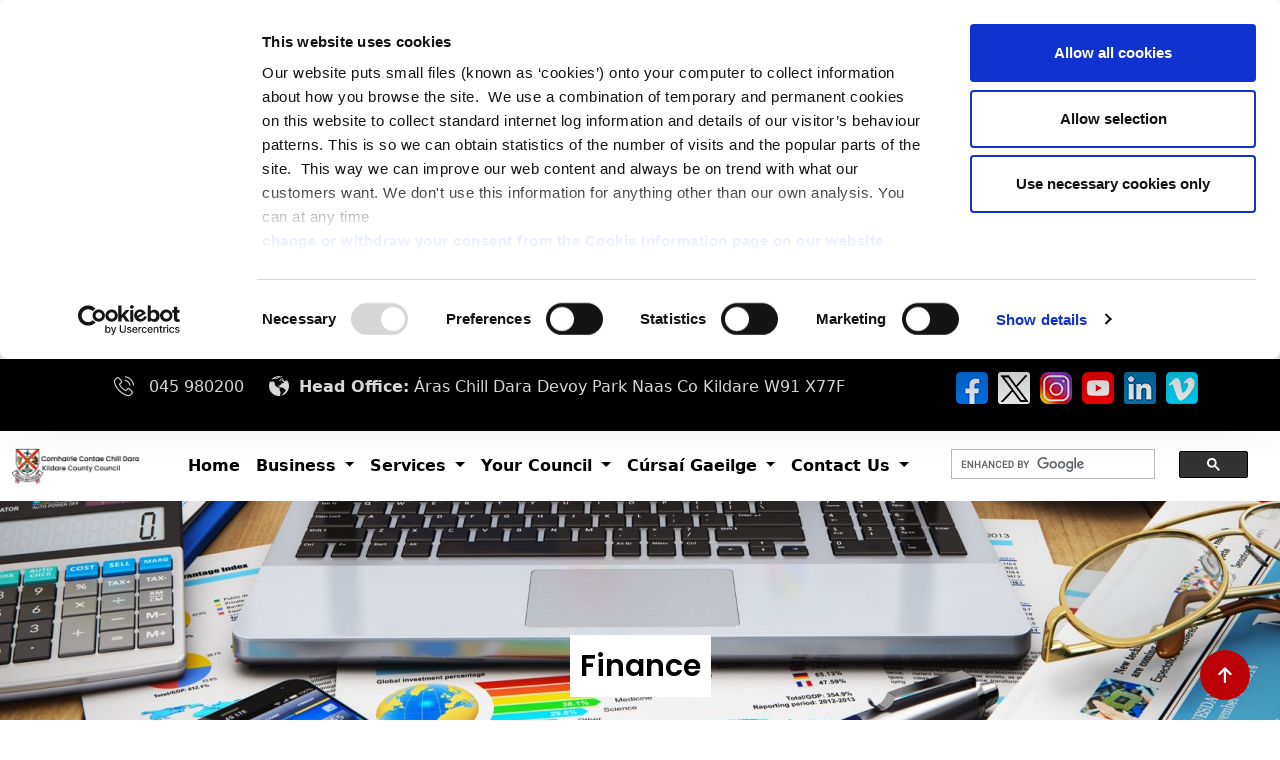

--- FILE ---
content_type: text/html
request_url: https://kildarecoco.ie/YourCouncil/Finance/
body_size: 12172
content:
<!DOCTYPE html>
<html lang="en">
  <head>
    <meta charset="UTF-8" />
    <title>Finance - Kildare County Council</title> 

    <meta
      name="keywords"
      content="Kildare County Council, County Kildare, Co Kildare, Council's, Council, County Council, Local Government, Kildare, KCC,  Councillors, Council, Homepage, Home, All Services, Business, Your Council, Planning, Environment, Housing, Motor Tax, Recruitment, Online Services, Online Payments, Online Planning Enquiries, Alerts, Emergency News, Fire Services, Heritage, Conservation, Water Services, Forms, FAQs, Publications"
    />
    <meta
      name="Description"
      content="Kildare County Council providing information and online services 24 hours seven days a week for the citizens of County Kildare"
    />
    <meta name="author" content="Kildare County Council" />
    <meta
      name="copyright"
      content="Kildare County Council. All rights reserved."
    />

    <meta name="revisit-after" content="7 days" />
    <meta name="robots" content="all" />
    <meta name="robots" content="noarchive" />
    <meta name="rating" content="general" />
    <meta name="language" content="English" />

    <!-- mobile responsive meta -->
    <meta name="viewport" content="width=device-width, initial-scale=1" />

    <link rel="stylesheet" href="https://kildarecoco.ie/css/navbarstyle.css" />
    <link rel="stylesheet" href="https://kildarecoco.ie/css/responsive.css" />
    <link
      href="https://fonts.googleapis.com/css2?family=Poppins:wght@700&display=swap"
      rel="stylesheet"
    />
    <link
      rel="stylesheet"
      href="https://cdn.jsdelivr.net/npm/bootstrap@5.3.6/dist/css/bootstrap.min.css"
      crossorigin="anonymous"
    />

    <link
      rel="stylesheet"
      href="https://cdnjs.cloudflare.com/ajax/libs/font-awesome/6.0.0-beta3/css/all.min.css"
    />
    <link
      rel="apple-touch-icon"
      sizes="180x180"
      href="https://kildarecoco.ie/images/favicon/apple-touch-icon.png"
    />
    <link
      rel="icon"
      type="image/png"
      href="https://kildarecoco.ie/images/favicon/favicon-32x32.png"
      sizes="32x32"
    />
    <link
      rel="icon"
      type="image/png"
      href="https://kildarecoco.ie/images/favicon/favicon-16x16.png"
      sizes="16x16"
    />

    <link
      rel="apple-touch-icon"
      sizes="180x180"
      href="https://kildarecoco.ie/images/favicon/apple-touch-icon.png"
    />
    <link
      rel="icon"
      type="image/png"
      href="https://kildarecoco.ie/images/favicon/favicon-32x32.png"
      sizes="32x32"
    />
    <link
      rel="icon"
      type="image/png"
      href="https://kildarecoco.ie/images/favicon/favicon-16x16.png"
      sizes="16x16"
    />

    <script
      id="Cookiebot"
      src="https://consent.cookiebot.com/uc.js"
      data-cbid="3c0449dd-7674-40be-8fa3-7d23064ec97f"
      data-blockingmode="auto"
    ></script>

    <script type="text/javascript">
      /***********************************************
       * Ajax Includes script- © Dynamic Drive DHTML code library (www.dynamicdrive.com)
       * This notice MUST stay intact for legal use
       * Visit Dynamic Drive at http://www.dynamicdrive.com/ for full source code
       ***********************************************/

      //To include a page, invoke ajaxinclude("afile.htm") in the BODY of page
      //Included file MUST be from the same domain as the page displaying it.

      var rootdomain = "http://" + window.location.hostname;

      function ajaxinclude(url) {
        var page_request = false;
        if (window.XMLHttpRequest)
          // if Mozilla, Safari etc
          page_request = new XMLHttpRequest();
        else if (window.ActiveXObject) {
          // if IE
          try {
            page_request = new ActiveXObject("Msxml2.XMLHTTP");
          } catch (e) {
            try {
              page_request = new ActiveXObject("Microsoft.XMLHTTP");
            } catch (e) {}
          }
        } else return false;
        page_request.open("GET", url, false); //get page synchronously
        page_request.send(null);
        writecontent(page_request);
      }

      function writecontent(page_request) {
        if (
          window.location.href.indexOf("http") == -1 ||
          page_request.status == 200
        )
          document.write(page_request.responseText);
      }
    </script>
    <script type="text/javascript">
      function clearThis(target) {
        target.value = "";
      }
    </script>
    <!--Google Analytics-->
    <!-- Google tag (gtag.js) -->
    <script
      async
      src="https://www.googletagmanager.com/gtag/js?id=G-9VDNDD58R0"
    ></script>

    <script>
      window.dataLayer = window.dataLayer || [];
      function gtag() {
        dataLayer.push(arguments);
      }
      gtag("js", new Date());

      gtag("config", "G-9VDNDD58R0");
    </script>

    <script>
      (function () {
        var cx = "33d5b27d1ded1432d";
        var gcse = document.createElement("script");
        gcse.type = "text/javascript";
        gcse.async = true;
        gcse.src = "https://cse.google.com/cse.js?cx=" + cx;
        var s = document.getElementsByTagName("script")[0];
        s.parentNode.insertBefore(gcse, s);
      })();
    </script>

<script type="text/javascript">
  (function(c,l,a,r,i,t,y){
      c[a]=c[a]||function(){(c[a].q=c[a].q||[]).push(arguments)};
      t=l.createElement(r);t.async=1;t.src="https://www.clarity.ms/tag/"+i;
      y=l.getElementsByTagName(r)[0];y.parentNode.insertBefore(t,y);
  })(window, document, "clarity", "script", "nbbb1jther");
</script>

  </head>

  <body>
    <div class="boxed_wrapper">
      <div id="skiptocontent">
        <a href="#main-content">skip to main content</a>
      </div>

      <!--top bar-->
      <header class="top-bar">
        <div class="container">
          <div class="clearfix">
            <ul class="top-bar-text float_left">
              <li>
                <i class="icon-technology-1"></i>
                <a href="tel:0035345980200" class="tel">045 980200</a>
              </li>
              <li>
                <i class="icon-world"></i><strong>Head Office:</strong> Áras
                Chill Dara Devoy Park Naas Co Kildare W91 X77F
              </li>
            </ul>
            <ul class="social float_right">
              <li>
                <a
                  href="https://www.facebook.com/KildareCountyCouncil"
                  target="_blank"
                  ><img
                    src="https://kildarecoco.ie/images/SocialMedia/Facebook-Logo.png"
                    class="socialmediacurve"
                    alt="Facebook Icon - this will open the Kildare County Council Facebook page in a new tab" /></a
                >&nbsp;
                <a href="https://twitter.com/KildareCoCo" target="_blank"
                  ><img
                    src="https://kildarecoco.ie/images/SocialMedia/Twitter-Logo.png"
                    class="socialmediacurve"
                    alt="Twitter Icon - this will open the Kildare County Council Twitter account in a new tab" /></a
                >&nbsp;
                <a
                  href="https://www.instagram.com/kildarecountycouncil/"
                  target="_blank"
                  ><img
                    src="https://kildarecoco.ie/images/SocialMedia/Instagram-logo.png"
                    class="socialmediacurve"
                    alt="Instagram Icon - this will open the Kildare County Council Instagram account in a new tab" /></a
                >&nbsp;
                <a
                  href="https://www.youtube.com/user/cocowebteam"
                  target="_blank"
                  ><img
                    src="https://kildarecoco.ie/images/SocialMedia/YouTube-Logo.png"
                    class="socialmediacurve"
                    alt="Youtube Icon - this will open the Kildare County Council YouTube account in a new tab" /></a
                >&nbsp;
                <a
                  href="https://ie.linkedin.com/company/kildare-county-council"
                  target="_blank"
                  ><img
                    src="https://kildarecoco.ie/images/SocialMedia/Linkedin-Logo.png"
                    class="socialmediacurve"
                    alt="Linkedin Icon - this will open the Kildare County Council LinkedIn account in a new tab" /></a
                >&nbsp;
                <a href="https://vimeo.com/user46646317" target="_blank"
                  ><img
                    src="https://kildarecoco.ie/images/SocialMedia/Vimeo-Logo.png"
                    class="socialmediacurve"
                    alt="Vimeo Icon - this will open the Kildare County Council Vimeo account in a new tab"
                /></a>
              </li>
            </ul>
          </div>
        </div>
      </header>

      <!--navigation bar -->
      <nav
        class="navbar navbar-expand-lg navbar-light bg-white"
        data-bs-theme="light"
      >
        <div class="container-fluid">
          <a class="navbar-brand" href="https://kildarecoco.ie/">
            <img
              src="https://kildarecoco.ie/images/logo/KildareCountyCouncilCrest.png"
              alt="Kildare County Council Logo"
            />
          </a>
          <button
            class="navbar-toggler"
            type="button"
            data-bs-toggle="collapse"
            data-bs-target="#navbarSupportedContent"
            aria-controls="navbarSupportedContent"
            aria-expanded="false"
            aria-label="Toggle navigation"
          >
            <span class="navbar-toggler-icon"></span>
          </button>
          <div class="collapse navbar-collapse" id="navbarSupportedContent">
            <ul class="navbar-nav me-auto mb-2 mb-lg-0">
              <!--Home-->
              <li class="nav-item">
                <a
                  class="nav-link active"
                  id="homeText"
                  aria-current="page"
                  href="https://kildarecoco.ie/index.html"
                  ><strong>Home</strong></a
                >
              </li>
              <!--Business-->
              <li class="nav-item dropdown">
                <a
                  class="nav-link dropdown-toggle"
                  href="https://kildarecoco.ie/Business/"
                  role="button"
                  data-bs-toggle="dropdown"
                  aria-expanded="false"
                >
                  <strong>Business</strong>
                </a>
                <ul class="dropdown-menu">
                  <li
                    class="view-all"
                    style="padding-left: 1.5rem; padding-right: 1rem"
                  >
                    <a
                      class="dropdown-item"
                      href="https://kildarecoco.ie/Business/"
                      ><strong>View All 'Business'</strong></a
                    >
                  </li>
                  <li>
                    <hr class="dropdown-divider" />
                  </li>
                  <li>
                    <a
                      class="dropdown-item"
                      href="https://kildarecoco.ie/Business/SupportingBusinessinCountyKildare/"
                      >Supporting Business</a
                    >
                  </li>
                  <li>
                    <a
                      class="dropdown-item"
                      href="https://kildarecoco.ie/Business/LocalEnterpriseOffice/"
                      >Local Enterprise Office</a
                    >
                  </li>
                  <li>
                    <a
                      class="dropdown-item"
                      href="https://kildarecoco.ie/YourCouncil/Finance/CommercialRates/"
                      >Commercial Rates</a
                    >
                  </li>
                  <li>
                    <a
                      class="dropdown-item"
                      href="https://kildarecoco.ie/Business/CasualTrading/"
                      >Casual Trading</a
                    >
                  </li>
                </ul>
              </li>
              <!--services-->
              <li class="nav-item dropdown">
                <a
                  class="nav-link dropdown-toggle"
                  href="https://kildarecoco.ie/AllServices/"
                  role="button"
                  data-bs-toggle="dropdown"
                  aria-expanded="false"
                >
                  <strong>Services</strong>
                </a>
                <ul class="dropdown-menu">
                  <li
                    class="view-all"
                    style="padding-left: 1.5rem; padding-right: 1rem"
                  >
                    <a
                      class="dropdown-item"
                      href="https://kildarecoco.ie/AllServices/"
                      ><strong>View All 'Services'</strong></a
                    >
                  </li>
                  <li>
                    <hr class="dropdown-divider" />
                  </li>
                  <li>
                    <a
                      class="dropdown-item"
                      href="https://kildarecoco.ie/AllServices/CareerOpportunities/"
                      >Career Opportunities</a
                    >
                  </li>
                  <li>
                    <a
                      class="dropdown-item"
                      href="https://kildarecoco.ie/AllServices/CivilDefence/"
                      >Civil Defence</a
                    >
                  </li>
                  <li>
                    <a
                      class="dropdown-item"
                      href="https://kildarecoco.ie/AllServices/ClimateAction/"
                      >Climate Action</a
                    >
                  </li>
                  <li>
                    <a
                      class="dropdown-item"
                      href="https://kildarecoco.ie/AllServices/Community/"
                      >Community</a
                    >
                  </li>
                  <li>
                    <a
                      class="dropdown-item"
                      href="https://kildarecoco.ie/AllServices/Conservation/"
                      >Conservation</a
                    >
                  </li>
                  <li>
                    <a
                      class="dropdown-item"
                      href="https://kildarecoco.ie/AllServices/CountyCoroner/"
                      >County Coroner</a
                    >
                  </li>
                  <li>
                    <a
                      class="dropdown-item"
                      href="https://kildarecoco.ie/AllServices/DisabilityAccessForAll/"
                      >Disability Access For All</a
                    >
                  </li>
                  <li>
                    <a
                      class="dropdown-item"
                      href="https://kildarecoco.ie/AllServices/ElectionsandVoting/"
                      >Elections and Voting</a
                    >
                  </li>
                  <li>
                    <a
                      class="dropdown-item"
                      href="https://kildarecoco.ie/AllServices/Environment/"
                      >Environment</a
                    >
                  </li>
                  <li>
                    <a
                      class="dropdown-item"
                      href="https://kildarecoco.ie/AllServices/FireService/"
                      >Fire Service</a
                    >
                  </li>
                  <li>
                    <a
                      class="dropdown-item"
                      href="https://kildarecoco.ie/AllServices/Heritage/"
                      >Heritage</a
                    >
                  </li>
                  <li>
                    <a
                      class="dropdown-item"
                      href="https://kildarecoco.ie/AllServices/Housing/"
                      >Housing</a
                    >
                  </li>
                  <li>
                    <a
                      class="dropdown-item"
                      href="https://kildarecoco.ie/AllServices/KerdiffstownPark/"
                      >Kerdiffstown Park</a
                    >
                  </li>
                  <li>
                    <a
                      class="dropdown-item"
                      href="https://kildarecoco.ie/ArtsService/"
                      >Kildare Arts Service</a
                    >
                  </li>
                  <li>
                    <a
                      class="dropdown-item"
                      href="https://kildarecoco.ie/Library/"
                      >Kildare Library Service</a
                    >
                  </li>
                  <li>
                    <a
                      class="dropdown-item"
                      href="https://kildarecoco.ie/kildaresp/"
                      >Kildare Sports Partnership</a
                    >
                  </li>
                  <li>
                    <a
                      class="dropdown-item"
                      href="https://kildarecoco.ie/AllServices/MotorTax/"
                      >Motor Tax</a
                    >
                  </li>
                  <li>
                    <a
                      class="dropdown-item"
                      href="https://kildarecoco.ie/AllServices/NationalRoadsOffice/"
                      >National Roads Office</a
                    >
                  </li>
                  <li>
                    <a
                      class="dropdown-item"
                      href="https://kildarecoco.ie/AllServices/OnlineServices/"
                      >Online Services</a
                    >
                  </li>
                  <li>
                    <a
                      class="dropdown-item"
                      href="https://kildarecoco.ie/AllServices/ParksandOpenSpaces/"
                      >Parks and Open Spaces</a
                    >
                  </li>
                  <li>
                    <a
                      class="dropdown-item"
                      href="https://kildarecoco.ie/AllServices/Planning"
                      >Planning</a
                    >
                  </li>
                  <li>
                    <a
                      class="dropdown-item"
                      href="https://kildarecoco.ie/AllServices/PublicRealm/"
                      >Strategic Projects and Public Realm</a
                    >
                  </li>
                  
                  <li>
                    <a
                      class="dropdown-item"
                      href="https://kildarecoco.ie/AllServices/Transport/"
                      >Transport</a
                    >
                  </li>
                  <li>
                    <a
                      class="dropdown-item"
                      href="https://kildarecoco.ie/AllServices/VeterinaryServices/"
                      >Veterinary Services</a
                    >
                  </li>
                  <li>
                    <a
                      class="dropdown-item"
                      href="https://kildarecoco.ie/AllServices/WaterServices/"
                      >Water Services</a
                    >
                  </li>
                </ul>
              </li>
              <!--your council-->
              <li class="nav-item dropdown">
                <a
                  class="nav-link dropdown-toggle"
                  href="https://kildarecoco.ie/YourCouncil/"
                  role="button"
                  data-bs-toggle="dropdown"
                  aria-expanded="false"
                >
                  <strong>Your Council</strong>
                </a>
                <ul class="dropdown-menu">
                  <li
                    class="view-all"
                    style="padding-left: 1.5rem; padding-right: 1rem"
                  >
                    <a
                      class="dropdown-item"
                      href="https://kildarecoco.ie/YourCouncil/"
                      ><strong>View All 'Your Council'</strong></a
                    >
                  </li>
                  <li>
                    <hr class="dropdown-divider" />
                  </li>
                  <li>
                    <a
                      class="dropdown-item"
                      href="https://kildarecoco.ie/YourCouncil/CustomerService/"
                      >Customer Services</a
                    >
                  </li>
                  <li>
                    <a
                      class="dropdown-item"
                      href="https://kildarecoco.ie/YourCouncil/YourElectedCouncil/"
                      >Your Elected Council</a
                    >
                  </li>
                  <li>
                    <a
                      class="dropdown-item"
                      href="https://kildarecoco.ie/YourCouncil/ManagementTeam/"
                      >Management Team</a
                    >
                  </li>
                  <li>
                    <a
                      class="dropdown-item"
                      href="https://kildarecoco.ie/YourCouncil/GovernanceandCompliance/"
                      >Governance and Compliance</a
                    >
                  </li>
                  <li>
                    <a
                      class="dropdown-item"
                      href="https://kildarecoco.ie/YourCouncil/Publications/"
                      >Publications</a
                    >
                  </li>
                  <li>
                    <a
                      class="dropdown-item"
                      href="https://kildarecoco.ie/YourCouncil/Finance/"
                      >Finance</a
                    >
                  </li>
                </ul>
              </li>
              <!--Cúrsaí Gaeilge-->
              <li class="nav-item dropdown">
                <a
                  class="nav-link dropdown-toggle"
                  href="https://kildarecoco.ie/ga/"
                  role="button"
                  data-bs-toggle="dropdown"
                  aria-expanded="false"
                >
                  <strong>Cúrsaí Gaeilge</strong>
                </a>
                <ul class="dropdown-menu">
                  <li
                    class="view-all"
                    style="padding-left: 1.5rem; padding-right: 1rem"
                  >
                    <a class="dropdown-item" href="https://kildarecoco.ie/ga/"
                      ><strong>Cúrsaí Gaeilge</strong></a
                    >
                  </li>
                  <li>
                    <hr class="dropdown-divider" />
                  </li>
                  <li>
                    <a class="dropdown-item" href="https://kildarecoco.ie/ga/"
                      >Cúrsaí Gaeilge</a
                    >
                  </li>
                  <li>
                    <a
                      class="dropdown-item"
                      href="https://kildarecoco.ie/ga/Foirmeacha/"
                      >Foirmeacha</a
                    >
                  </li>
                </ul>
              </li>
              <!--contact us-->
              <li class="nav-item dropdown">
                <a
                  class="nav-link dropdown-toggle"
                  href="https://kildarecoco.ie/YourCouncil/CustomerService/ContactUs/"
                  role="button"
                  data-bs-toggle="dropdown"
                  aria-expanded="false"
                >
                  <strong>Contact Us</strong>
                </a>
                <ul class="dropdown-menu">
                  <li
                    class="view-all"
                    style="padding-left: 1.5rem; padding-right: 1rem"
                  >
                    <a
                      class="dropdown-item"
                      href="https://kildarecoco.ie/YourCouncil/CustomerService/ContactUs/"
                      ><strong>Contact Us</strong></a
                    >
                  </li>
                  <li>
                    <hr class="dropdown-divider" />
                  </li>
                  <li>
                    <a
                      class="dropdown-item"
                      href="https://kildarecoco.ie/YourCouncil/CustomerService/ContactUs/"
                      ><i class="fa fa-book"></i> Contact Details</a
                    >
                  </li>
                  <li class="dropdown-item">
                    <p>
                      <i class="fa fa-phone"></i> Telephone:
                      <a href="tel:0035345980200" class="tel">045 980 200</a>
                    </p>
                  </li>
                  <li class="dropdown-item">
                    <p>
                      <i class="fa fa-clock-o"></i> Out of Hours Contact No:
                      <a href="tel:1800500400" class="tel"> 1800 500 444 </a>
                    </p>
                  </li>
                  <li class="dropdown-item">
                    <p>
                      <i class="fa fa-globe"></i>
                      <strong> Head Office - Áras Chill Dara,</strong> Devoy
                      Park,<br />
                      Naas, Co Kidare, W91 X77
                    </p>
                  </li>
                  <li class="dropdown-item">
                    <p>
                      <i class="fa fa-map-o"></i> Directions
                      <a
                        href="https://kildarecoco.ie/YourCouncil/CustomerService/directions/"
                      ></a>
                    </p>
                  </li>
                </ul>
              </li>
            </ul>
            <!--google search bar-->
            <form class="d-flex my-2 my-lg-0 googleSearchBar" role="search">
              <gcse:searchbox-only
                resultsUrl="https://kildarecoco.ie/search/index.html"
                role="search"
              ></gcse:searchbox-only>
            </form>
          </div>
        </div>
      </nav>

<div class="inner-banner has-base-color-overlay text-center" style="background: url(https://kildarecoco.ie/images/background/Finance.jpg); background-size: 100% 100%; min-height: 336px;">
    <div class="container">
        <div class="box">
            <h1><span>Finance</span></h1>
        </div><!-- /.box -->
    </div><!-- /.container -->
</div>

<div class="breadcumb-wrapper">
    <div class="container">
        <div class="pull-left">
            <ul class="list-inline link-list">
                <li>
                    
  <a href="https://kildarecoco.ie/index.html" aria-label="this is a link to the homepage of the Kildare County Council website"><span class="fa fa-home">&nbsp;</span></a>&nbsp;<a href="/YourCouncil/">Your Council</a>&nbsp;<a href="/YourCouncil/Finance/">Finance</a>

                </li>
            </ul><!-- /.list-line -->
  
      </div><!-- pull left -->
  </div><!-- /.container -->
</div>
<main id="main-content">
<section class="service-single sec-padd">
    <div class="container">
        <div class="row">
   
            <div class="col-md-3">
                <div class="service-sidebar">
                    <ul class="service-catergory">
                       <li class="active"><a href="https://kildarecoco.ie/YourCouncil/">View Your Council</a> <span class="view-all-icon fa fa-cog"></span></li>
                      </ul>
                 		<div class="author-details2 style-2">
                        <div class="item">
							  					<h2>Public Counter <br />
							  							9.00am - 4.00pm</h2>
                            <h2>Finance Contacts:</h2>
                              <div class="content">
                                <h3>Housing Loans</h3>
							    							<p><i class="fa fa-phone"></i><a href="tel:0035345980652" class="tel">045 980652</a></p>
                                <p><i class="fa fa-envelope"></i><a href="mailto:loans@kildarecoco.ie">loans@kildarecoco.ie</a></p>
                                <h3>Housing Rents</h3>
							   								<p><i class="fa fa-phone"></i><a href="tel:0035345980654" class="tel">045 980654</a></p>
                                <p><i class="fa fa-envelope"></i><a href="mailto:rents@kildarecoco.ie">rents@kildarecoco.ie</a></p>
                                <h3>Rates</h3>
                    						<p><i class="fa fa-phone"></i><a href="tel:0035345980656" class="tel">045 980656</a></p>
                                <p><i class="fa fa-envelope"></i><a href="mailto:rates@kildarecoco.ie">rates@kildarecoco.ie</a></p>
                            		<h3>Non Principal Private<br /> Residence (NPPR) Charge </h3>                    
																<p><i class="fa fa-phone"></i><a href="tel:0035345980561" class="tel">045 980561</a></p>
															<p><i class="fa fa-envelope"></i><a href="mailto:nppr@kildarecoco.ie">nppr@kildarecoco.ie </a></p>
                            </div>
                        </div>
                    </div>
                </div>
            </div>
            <div class="col-md-9">
                <div class="outer-box">
                        <div class="para"><p><strong>Kildare County Council&nbsp; &nbsp; &nbsp;</strong><strong><u><span>Revised Cash Office Opening Hours</span></u></strong></p>
<p>&nbsp;</p>
<p><strong><span>The Cash Office opening hours will change from 9.00 am &ndash; 4.00 pm to 9.30am - 1.00 pm, Monday to Friday, with effect from 1<sup>st</sup> November 2025.</span></strong></p>
<p><strong><em><span>Please note that you can also make payments from Monday to Friday for many of our services by using the following:</span></em></strong></p>
<p><strong><u>By Telephone:</u></strong></p>
<p><span>Lines are open Monday to Friday from 9.00 a.m. to 4.00 p.m. Please have your account/reference number ready.</span></p>
<p><strong><span>Housing Loans:&nbsp;&nbsp;&nbsp;&nbsp;&nbsp; &nbsp;&nbsp; &nbsp;045 980652&nbsp; &nbsp; &nbsp;</span></strong></p>
<p><strong><span>Housing Rents: &nbsp;&nbsp;&nbsp;&nbsp;&nbsp;&nbsp;&nbsp;&nbsp; &nbsp;045 980654</span></strong></p>
<p><strong><span>Rates:&nbsp; &nbsp;&nbsp;&nbsp;&nbsp;&nbsp;&nbsp;&nbsp;&nbsp;&nbsp;&nbsp;&nbsp;&nbsp;&nbsp;&nbsp;&nbsp;&nbsp;&nbsp;&nbsp;&nbsp;&nbsp;&nbsp;&nbsp; &nbsp;045 980656</span></strong></p>
<p><strong><span>Development Levies: 045 980843</span></strong></p>
<p><strong><u>Online:</u></strong></p>
<p><span>Housing Rents, Housing Loans and Rates payments can be paid online. For more details, please visit the<strong>&nbsp;</strong><a href="https://kildarecoco.ie/YourCouncil/Finance/LocalAuthorityCustomerPortal/"><strong>Local Authority Payment Portal</strong></a> at the following address https://kildarecoco.ie/YourCouncil/Finance/LocalAuthorityCustomerPortal/</span></p>
<p><span>Motor Tax, Litter Fines, Traffic Fines and Dog Licenses can be paid <a href="https://kildarecoco.ie/AllServices/OnlineServices/OnlinePayments/"><strong>online</strong></a>. For more details, please visit https://kildarecoco.ie/AllServices/OnlineServices/OnlinePayments/<strong>.</strong></span></p>
<p><strong><u>An Post Payments:</u></strong></p>
<p><span>Using your Rent card available from the Rents team, you can make weekly payments in the Post Office.</span></p>
<p><span>You can also set up a Household Budget through An Post to facilitate deduction of Rent from your payment.</span></p>
<p><strong><u>Bank Transfer</u>:</strong></p>
<p><strong><span>&nbsp;</span></strong><span>Please contact the relevant section for bank details - Rent/ Rates / Loans/ Levies</span></p>
<p><strong><u>By Post:</u></strong></p>
<p><span>Payments can be made by cheque/ bank draft/ postal money order made payable to &lsquo;Kildare County Council&rsquo;, and posted to Finance Section, Kildare County Council, &Aacute;ras Chill Dara, Devoy Park, Naas, Co Kildare. <strong>You must quote your account reference/ details of which service payment is for.</strong></span></p>
<p><strong><em>Members of the public are asked, where possible, to make payments by Debit/Credit Card.</em></strong></p>
<p>&nbsp;</p></div>
<span name="d.en.165675"></span> <div class="row growth-service">
    <div class="col-md-4 col-sm-6 col-xs-12 px-3 py-3">
        <div class="item center mb-4">
            <div class="icon_box">
                <span class="fa fa-laptop"></span>
            </div>
            <h2> <a href="https://kildarecoco.ie/YourCouncil/Finance/LocalAuthorityCustomerPortal/">Local Authority <br />Customer Portal</a></h2>
        </div>
    </div>


    <div class="col-md-4 col-sm-6 col-xs-12 px-3 py-3">
        <div class="item center mb-4">
            <div class="icon_box">
                <span class="fa fa-eur"></span>
            </div>
            <h2> <a href="https://kildarecoco.ie/YourCouncil/Finance/LocalPropertyTax/">Local Property Tax</a></h2>
        </div>
    </div>

    <div class="col-md-4 col-sm-6 col-xs-12 px-3 py-3">
        <div class="item center mb-4">
            <div class="icon_box">
                <span class="view-all-icon fa fa-building-o"></span>
            </div>
            <h2><a href="https://kildarecoco.ie/YourCouncil/Finance/CommercialRates/">Commercial Rates</a></h2>
        </div>
    </div>

    <div class="col-md-4 col-sm-6 col-xs-12 px-3 py-3">
        <div class="item center mb-4">
            <div class="icon_box">
                <span class="fa fa-laptop"></span>
            </div>
            <h2><a href="https://kildarecoco.ie/AllServices/OnlineServices/OnlinePayments/">Online Payments</a></h2>
        </div>
    </div>

    <div class="col-md-4 col-sm-6 col-xs-12 px-3 py-3">
        <div class="item center mb-4">
            <div class="icon_box">
                <span class="fa fa-eur"></span>
            </div>
            <h2><a href="https://kildarecoco.ie/YourCouncil/Finance/CashOffice/">Cash Office</a> </h2>
        </div>
    </div>

    <div class="col-md-4 col-sm-6 col-xs-12 px-3 py-3">
        <div class="item center mb-4">
            <div class="icon_box">
                <span class="fa fa-house"></span>
            </div>
            <h2><a href="https://kildarecoco.ie/YourCouncil/Finance/Rents/">Rents</a></h2>
        </div>
    </div>

    <div class="col-md-4 col-sm-6 col-xs-12 px-3 py-3">
        <div class="item center mb-4">
            <div class="icon_box">
                <span class="fa fa-university"></span>
            </div>
            <h2><a href="https://kildarecoco.ie/YourCouncil/Finance/Loans/">Loans</a></h2>
        </div>
    </div>

    <div class="col-md-4 col-sm-6 col-xs-12 px-3 py-3">
        <div class="item center mb-4">
            <div class="icon_box">
                <span class="fa fa-eur"></span>
            </div>
            <h2> <a href="https://kildarecoco.ie/YourCouncil/Finance/NPPR/">NPPR</a></h2>
        </div>
    </div>       

    <div class="col-md-4 col-sm-6 col-xs-12 px-3 py-3">
        <div class="item center mb-4">
            <div class="icon_box">
                <span class="fa fa-file-text-o"></span>
            </div>
            <h2><a href="https://kildarecoco.ie/Forms/Finance/">Finance Forms</a></h2>
        </div>
    </div>

    <div class="col-md-4 col-sm-6 col-xs-12 px-3 py-3">
        <div class="item center mb-4">
            <div class="icon_box">
                <span class="fa fa-book"></span>
            </div>
            <h2><a href="https://kildarecoco.ie/YourCouncil/Publications/Finance/">Finance Publications</a></h2>
        </div>
    </div>

<div class="col-md-4 col-sm-6 col-xs-12 px-3 py-3">
        <div class="item center mb-4">
            <div class="icon_box">
                <span class="fa fa-house"></span>
            </div>
            <h2><a href="https://kildarecoco.ie/YourCouncil/Finance/mortgagetorent/">Mortgage to Rent</a></h2>
        </div>
    </div>
</div>

<div class="section-title">
    <h2>Documents</h2>
</div>
           
<div class="row growth-service">
    <div class="col-md-2 col-sm-6 col-xs-12 px-3 py-3">
        <div class="item center mb-4">
            <div class="icon_box">
                <span class="fa fa-file-text-o"></span>
            </div>
            <h3><a href="https://kildarecoco.ie/forms/">Forms</a></h3>
        </div>
    </div>

    <div class="col-md-2 col-sm-6 col-xs-12 px-3 py-3">
        <div class="item center mb-4">
            <div class="icon_box">
                <span class="fa fa-gear"></span>
            </div>
            <h3><a href="https://kildarecoco.ie/FAQS/">FAQS</a></h3>
        </div>
    </div>

    <div class="col-md-3 col-sm-6 col-xs-12 px-3 py-3">
        <div class="item center mb-4">
            <div class="icon_box">
                <span class="fa fa-comments-o"></span>
            </div>
            <h3><a href="https://consult.kildarecoco.ie/en" target="_blank" title="Consultation Portal - this link will open an external link" onclick="ga('send', {'hitType': 'event', 'eventCategory': 'ConsultationPortal', 'eventAction': 'Clicked link to Consultation Portal' });">Consultation<br />Portal</a> </h3>
        </div>
    </div>

    <div class="col-md-3 col-sm-6 col-xs-12 px-3 py-3">
        <div class="item center mb-4">
            <div class="icon_box">
                <span class="fa fa-book"></span>
            </div>
            <h3><a href="https://kildarecoco.ie/YourCouncil/publications/">Publications</a> </h3>
        </div>
    </div>

    <div class="col-md-2 col-sm-6 col-xs-12 px-3 py-3">
        <div class="item center mb-4">
            <div class="icon_box">
                <span class="fa fa-lock"></span>
            </div>
            <h3><a href="https://kildarecoco.ie/YourCouncil/Finance/GDPRPrivacyStatements/">GDPR</a> </h3>
        </div>
    </div>
</div> </div>
                </div>
            </div>
        </div>
    </div>
</section></div>
<!-- Footer -->
<footer class="main-footer text-center text-lg-start text-white" style="background-color: #242526;">

    <!-- Online services - services section -->
          <section class="service">
              <div class="container-fluid" style="background-color: #000000;">
                  <div class="row"><!--column 1:Online Services-->
                      <div class="col-md-6 col-sm-12">
                          <div class="about-info sec-padd">
                              <div class="section-title center">
                                  <h2 class="centered-title">Online Services</h2>
                              </div>

                              <div class="text1 center">
                                  <p>Kildare County Council provides a huge range of 'Online Services'</p>
                              </div>
                              <div class="link center onlineServices"><a
                                      href="https://kildarecoco.ie/AllServices/OnlineServices/"
                                      class=" default_link">Online Services <i class="fa fa-angle-right"></i></a>
                              </div>
                          </div>
                      </div><!-- column 2: Pay -->
                      <div class="no-padd item col-md-2 col-sm-4 pay-column">
                          <div class="center">
                              <div class="icon_box"><span class="icon-arrows-1"></span>
                                  <h3>Pay!</h3>
                              </div>
                          </div>
                          <div class="overlay-box center">
                              <div class="icon_box "><span class="icon-arrows-1"></span>
                                  <h3>Pay Online</h3>
                              </div>
                              <div class="text">
                                  <p><a href="https://kildarecoco.ie/YourCouncil/Finance/LocalAuthorityCustomerPortal/"
                                          class="payLinks">Customer
                                          Portal</a>
                                      <br>
                                      <a href="https://kccpermit.apcoa.ie/applicant" class="payLinks"
                                          title="This will open an external page on an external website"
                                          target="_blank">Apply
                                          For Parking Permit</a><br>
                                      <a href="https://kildarecoco.ie/AllServices/OnlineServices/OnlinePayments/TrafficFines/"
                                          class="payLinks">Traffic
                                          Fines</a><br><a
                                          href="https://kildarecoco.ie/AllServices/OnlineServices/OnlinePayments/FireServiceCharges/"
                                          class="payLinks">Fire
                                          Service Charges </a><br>
                                      <a href="https://kildarecoco.ie/AllServices/OnlineServices/OnlinePayments/DogLicences/"
                                          class="payLinks">Dog
                                          Licences</a><br>
                                      <a href="https://www.revenue.ie/en/property/local-property-tax/index.aspx"
                                          class="payLinks"
                                          title="Pay Your Local Property Tax - link is an external website"
                                          target="_blank">Local Property Tax</a>
                                  </p>
                              </div>
                              <div class="link onlinePayments"><a
                                      href="https://kildarecoco.ie/AllServices/OnlineServices/OnlinePayments/"
                                      class="default_link">Online Payments <i class="fa fa-angle-right"></i></a></div>
                          </div>
                      </div>
                      <!--column 3: View-->
                      <div class="no-padd item col-md-2 col-sm-4 view-column">
                          <div class="center">
                              <div class="icon_box"><span class="icon-book"></span>
                                  <h3>View!</h3>
                              </div>
                          </div>
                          <div class="overlay-box center">
                              <div class="icon_box"><span class="icon-book"></span>
                                  <h4>View Online</h4>
                              </div>
                              <div class="text">
                                  <p><a href="https://kildarecoco.ie/AllServices/OnlineServices/OnlinePlanningEnquiries/"
                                          class="viewLinks">Online
                                          Planning Enquiries</a><br>
                                      <a href="https://kildarecoco.ie/AllServices/Planning/PlanningWeeklyLists/"
                                          class="viewLinks">Planning
                                          Weekly lists</a><br>
                                      <a href="https://consult.kildarecoco.ie/en" class="viewLinks" target="_blank"
                                          title="Consultation Portal - this will open an external link"
                                          onclick="ga('send', {'hitType': 'event', 'eventCategory': 'ConsultationPortal', 'eventAction': 'Clicked link to Consultation Portal' });">Consultation
                                          Portal</a><br>
                                      <a href="https://online.kildarecoco.ie/CBLE/Login.aspx" class="viewLinks"
                                          title="Choice Based Letting - this will open an external link"
                                          target="_blank">Choice Based Letting</a><br>
                                      <a href="https://www.checktheregister.ie/" class="viewLinks"
                                          title="Check if you can vote - this will open an external link"
                                          target="_blank">Check if you can vote!</a><br>
                                  </p>
                              </div>
                          </div>
                      </div>
                      <!--column 4: Download-->
                      <div class="no-padd item col-md-2 col-sm-4 view-column">
                          <div class="center">
                              <div class="icon_box"><span class="icon-computer"></span>
                                  <h3>Download!</h3>
                              </div>
                          </div>
                          <div class="overlay-box center">
                              <div class="icon_box"><span class="icon-computer"></span>
                                  <h4>Download</h4>
                              </div>
                              <div class="text">
                                  <p><a href="https://kildarecoco.ie/forms/" class="viewLinks">Forms </a><br>
                                      <a href="https://kildarecoco.ie/AllServices/CareerOpportunities/"
                                          class="viewLinks">Career
                                          Opportunities</a><br>
                                      <a href="https://kildarecoco.ie/YourCouncil/Publications/"
                                          class="viewLinks">Publications </a><br>
                                      <a href="https://kildarecoco.ie/YourCouncil/YourElectedCouncil/"
                                          class="viewLinks">Minutes/Agendas</a><br>
                                      <a href="https://kildarecoco.ie/AllServices/Planning/DevelopmentPlans/"
                                          class="viewLinks">Development
                                          Plans</a>
                                  </p>
                              </div>
                          </div>
                      </div>
                  </div>
              </div>
          </section><!--end online services section-->

      <!--widget section-->
      <div class="widgets-section">
          <div class="container">
              <div class="row">
                  <!--Big Column-->
                  <!--Footer Column-->
                  <div class="col-md-3">
                      <div class="footer-widget about-widget">
                          <div class="section-title">
                              <h3>Quick Links</h3>
                          </div>
                          <div class="widget-content">
                              <p class="contact-info quick-links-footer">
                                  <a href="https://kildarecoco.ie/AccessibilityStatement/">Accessibility
                                      Statement</a><br>
                                  <a href="https://kildarecoco.ie/AtoZ/" target="_blank"
                                      title="Kildare County Council A-Z - this will open a new page">A to Z</a><br>
                                  <a href="https://kildarecoco.ie/Sitemap/" target="_blank"
                                      title="Kildare County Council Sitemap - this will open a new page">Sitemap</a><br>
                                  <a href="https://kildarecoco.ie/forms/" target="_blank"
                                      title="Kildare County Council Forms - this will open a new page">Forms</a><br>
                                  <a href="https://kildarecoco.ie/FAQs/" target="_blank"
                                      title="Kildare County Council FAQs - this will open a new page">FAQs</a><br>
                                  <a href="https://kildarecoco.ie/YourCouncil/Publications/" target="_blank"
                                      title="Kildare County Council Publications - this will open a new page">Publications</a><br>
                                  <a href="https://kildare.mapalerter.com/latest?view=form" target="_blank"
                                      title="Kildare County Council Map Alerter - this will open an new website and a new page">Kildare
                                      Map Alerter</a>
                                
                              </p>
                          </div><br>

                      </div>
                  </div>

                  <!--Footer Column-->
                  <div class="col-md-5">
                      <div class="footer-widget links-widget">
                          <div class="section-title">
                              <h3>Contact Us</h3>
                          </div>
                          <div class="widget-content">
                              <ul class="contact-info">
                                  <li><span class="icon fa fa-globe" style="font-size:20px"></span>
                                      <strong>Online</strong> using
                                      the <a href="https://kildaremembers.powerappsportals.com/en-US/report-it-frm/"
                                          target="_blank"
                                          title="This will open new page on our Customer Contact Portal website">Customer
                                          Contact
                                          Portal</a>
                                  </li>

                                  <li><span class="icon fa fa-phone" style="font-size:20px"></span> <strong>By
                                          phone:</strong> <a href="tel:0035345980200" class="tel">045 980200</a>
                                      during the hours:<br>
                                      9:00 – 17:00 Monday, Tuesday, Thursday and Friday<br>
                                      9:30 – 17:00 Wednesday<br>
                                      (Closed bank holidays and Good Friday)</li>
                                  <li> <span class="icon fa fa-phone" style="font-size:20px"></span> Out of Hours:
                                      1800 500 444</li>
                                  <li><span class="icon fa fa-envelope" style="font-size:20px"></span><strong>By
                                          Post:</strong> Head
                                      Office Áras Chill Dara <br>Devoy Park, Naas<br> Co Kildare W91 X77F</li>

                              </ul>
                          </div>

                          <br><br>
                      </div>
                  </div>
                  <!--Footer Column-->
                  <div class="col-md-4">
                      <div class="footer-widget posts-widget">
                          <div class="section-title">
                              <h3>Make an appointment</h3>
                          </div>
                          <div class="widget-content">
                              <p class="contact-info">Between the hours 09:00 – 16:00 with the exception of Motor Tax
                                  which
                                  operates between 09:00 – 03:15. You can book an appointment on-line using the
                                  Council's <a href="https://kildarecoco.ie/OnlineBookingSystem/">On-line Booking
                                      System </a></p>

                              <h4>Housing Department</h4><br>

                              <p class="contact-info">
                                  <a href="https://kildarecoco.ie/AllServices/Housing/">For Housing services and
                                      contact
                                      information</a>. If you require an appointment, it will be made for you by a
                                  staff member during
                                  your phone consultation.
                              </p>

                          </div>
                      </div>

                  </div>
              </div>
          </div>
      </div>


      <!--social media-->
      <div id="socialMediaFooter" class="center" style="background-color: #242526;" >
          <!-- Facebook -->
          <a class="btn btn-floating m-0.5" href="https://www.facebook.com/KildareCountyCouncil" target="_blank"
              role="button"><img src="https://kildarecoco.ie/images/SocialMedia/Facebook-Logo.png"
                  class="socialmediacurve"
                  alt="Facebook Icon - this will open the Kildare County Council Facebook page in a new tab">
          </a>
          <!-- Twitter -->
          <a class="btn btn-floating  m-0.5" href="https://twitter.com/KildareCoCo" role="button"><img
                  src="https://kildarecoco.ie/images/SocialMedia/Twitter-Logo.png" class="socialmediacurve"
                  alt="Twitter Icon - this will open the Kildare County Council Twitter account in a new tab"></a>
          <!-- Instagram -->
          <a class="btn btn-floating m-0.5" href="https://www.instagram.com/kildarecountycouncil/" role="button">
              <img src="https://kildarecoco.ie/images/SocialMedia/Instagram-logo.png" class="socialmediacurve"
                  alt="Instagram Icon - this will open the Kildare County Council Instagram account in a new tab">
          </a>
          <!-- Youtube -->
          <a class="btn btn-floating m-0.5" href="https://www.youtube.com/user/cocowebteam" role="button"><img
                  src="https://kildarecoco.ie/images/SocialMedia/YouTube-Logo.png" class="socialmediacurve"
                  alt="Youtube Icon - this will open the Kildare County Council YouTube account in a new tab"></a>
          <!-- Linkedin -->
          <a class="btn btn-floating m-0.5" href="https://ie.linkedin.com/company/kildare-county-council"
              role="button"><img src="https://kildarecoco.ie/images/SocialMedia/Linkedin-Logo.png"
                  class="socialmediacurve"
                  alt="Linkedin Icon - this will open the Kildare County Council LinkedIn account in a new tab"></a>
          <!-- vimeo -->
          <a class="btn btn-floating m-0.5" href="https://vimeo.com/user46646317" role="button"><img
                  src="https://kildarecoco.ie/images/SocialMedia/Vimeo-Logo.png" class="socialmediacurve"
                  alt="Vimeo Icon - this will open the Kildare County Council Vimeo account in a new tab"></a>


      </div><!--end social media-->


      <div id="informationFooter" class="center" style="background-color: #242526;">
          <ul>
              <li><a
                      href="https://kildarecoco.ie/YourCouncil/GovernanceandCompliance/PrivacyStatement/WebsiteandCookiePrivacyStatement/">Website
                      and Cookie Policy</a></li>
              <li><a href="https://kildarecoco.ie/YourCouncil/GovernanceandCompliance/DataProtection/">Data
                      Protection</a></li>
              <li><a href="https://kildarecoco.ie/DisclaimerandCopyright/">Disclaimer and Copyright</a></li>
              <li><a href="https://kildarecoco.ie/YourCouncil/GovernanceandCompliance/PrivacyStatement/">Privacy
                      Statement</a></li>
              <li><a href="https://kildarecoco.ie/YourCouncil/GovernanceandCompliance/FreedomofInformation/">Freedom
                      of
                      Information</a></li>
          </ul>
      </div>

      <!-- Copyright -->
      <div class="text-center p-3" id="copyrightFooter" style="background-color: #242526;">All Rights Reserved © Kildare County Council
      </div>
      <!-- End Copyright -->
  </footer>

  
<!-- Scroll to Top Button -->
<button onclick="topFunction()" id="myBtn" title="Go back to the top of the page"><i class="fas fa-arrow-up"></i></button>
 


  <!-- Bootstrap CSS -->
  <!-- popper -->
  <script src="https://unpkg.com/@popperjs/core@2"></script>
  <!-- Bootstrap JS -->
  <script src="https://cdn.jsdelivr.net/npm/bootstrap@5.3.6/dist/js/bootstrap.bundle.min.js"
      crossorigin="anonymous"></script>


  <!--jQuery-->
  <script src="https://ajax.googleapis.com/ajax/libs/jquery/3.7.1/jquery.min.js"></script>
  <!-- Include jQuery UI 1.14 -->
  <script src="https://code.jquery.com/ui/1.14.1/jquery-ui.js" integrity="sha256-9zljDKpE/mQxmaR4V2cGVaQ7arF3CcXxarvgr7Sj8Uc=" crossorigin="anonymous"></script>
  <link rel="stylesheet" href="https://code.jquery.com/ui/1.14.1/themes/base/jquery-ui.css">

  <script src="https://kildarecoco.ie/js/owl.carousel.min.js"></script>
  <!-- jQuery validation -->
  <script src="https://kildarecoco.ie/js/jquery.validate.min.js"></script>

  <!-- mixit up -->
  <script src="https://kildarecoco.ie/js/wow.js"></script>
  <script src="https://kildarecoco.ie/js/jquery.mixitup.min.js"></script>
  <script src="https://kildarecoco.ie/js/jquery.fitvids.js"></script>
  <script src="https://kildarecoco.ie/js/bootstrap-select.min.js"></script>
  

  <!-- revolution slider js -->
  <script src="https://kildarecoco.ie/assets/revolution/js/jquery.themepunch.tools.min.js"></script>
  <script src="https://kildarecoco.ie/assets/revolution/js/jquery.themepunch.revolution.min.js"></script>

  <script src="https://kildarecoco.ie/assets/revolution/js/extensions/revolution.extension.kenburn.min.js"></script>
  <script
      src="https://kildarecoco.ie/assets/revolution/js/extensions/revolution.extension.layeranimation.min.js"></script>
  <script src="https://kildarecoco.ie/assets/revolution/js/extensions/revolution.extension.migration.min.js"></script>
  <script
      src="https://kildarecoco.ie/assets/revolution/js/extensions/revolution.extension.navigation.min.js"></script>
  <script src="https://kildarecoco.ie/assets/revolution/js/extensions/revolution.extension.parallax.min.js"></script>
  <script
      src="https://kildarecoco.ie/assets/revolution/js/extensions/revolution.extension.slideanims.min.js"></script>
  <script src="https://kildarecoco.ie/assets/revolution/js/extensions/revolution.extension.video.min.js"></script>

  <!-- fancy box -->
  <script src="https://kildarecoco.ie/js/jquery.fancybox.pack.js"></script>
  <script src="https://kildarecoco.ie/js/jquery.polyglot.language.switcher.js"></script>
  <script src="https://kildarecoco.ie/js/nouislider.js"></script>
  <script src="https://kildarecoco.ie/js/jquery.bootstrap-touchspin.js"></script>
  <script src="https://kildarecoco.ie/js/SmoothScroll.js"></script>
  <script src="https://kildarecoco.ie/js/jquery.appear.js"></script>
  <script src="https://kildarecoco.ie/js/jquery.countTo.js"></script>
  <script src="https://kildarecoco.ie/js/jquery.flexslider.js"></script>
  <script src="https://kildarecoco.ie/js/imagezoom.js"></script>
  <script src="https://kildarecoco.ie/js/navigation.js"></script>

</body>

</html>

--- FILE ---
content_type: application/javascript
request_url: https://kildarecoco.ie/js/jquery.polyglot.language.switcher.js
body_size: 3279
content:
// JavaScript Document


/* ---------------------------------------------------------------------- */
/* "Polyglot" Language Switcher
 /* ----------------------------------------------------------------------
 Version: 2.2
 Author: Ixtendo
 Author URI: http://www.ixtendo.com
 License: MIT License
 License URI: http://www.opensource.org/licenses/mit-license.php
 ------------------------------------------------------------------------- */

/**
 * jquery.timer.js
 *
 * Copyright (c) 2011 Jason Chavannes <jason.chavannes@gmail.com>
 *
 * http://jchavannes.com/jquery-timer
 *
 * Permission is hereby granted, free of charge, to any person
 * obtaining a copy of this software and associated documentation
 * files (the "Software"), to deal in the Software without
 * restriction, including without limitation the rights to use, copy,
 * modify, merge, publish, distribute, sublicense, and/or sell copies
 * of the Software, and to permit persons to whom the Software is
 * furnished to do so, subject to the following conditions:
 *
 * The above copyright notice and this permission notice shall be
 * included in all copies or substantial portions of the Software.
 *
 * THE SOFTWARE IS PROVIDED "AS IS", WITHOUT WARRANTY OF ANY KIND,
 * EXPRESS OR IMPLIED, INCLUDING BUT NOT LIMITED TO THE WARRANTIES OF
 * MERCHANTABILITY, FITNESS FOR A PARTICULAR PURPOSE AND
 * NONINFRINGEMENT. IN NO EVENT SHALL THE AUTHORS OR COPYRIGHT HOLDERS
 * BE LIABLE FOR ANY CLAIM, DAMAGES OR OTHER LIABILITY, WHETHER IN AN
 * ACTION OF CONTRACT, TORT OR OTHERWISE, ARISING FROM, OUT OF OR IN
 * CONNECTION WITH THE SOFTWARE OR THE USE OR OTHER DEALINGS IN THE
 * SOFTWARE.
 */

(function ($) {

    //jquery.timer.js
    $.timer = function(func, time, autostart) {
        this.set = function(func, time, autostart) {
            this.init = true;
            if(typeof func == 'object') {
                var paramList = ['autostart', 'time'];
                for(var arg in paramList) {if(func[paramList[arg]] != undefined) {eval(paramList[arg] + " = func[paramList[arg]]");}};
                func = func.action;
            }
            if(typeof func == 'function') {this.action = func;}
            if(!isNaN(time)) {this.intervalTime = time;}
            if(autostart && !this.active) {
                this.active = true;
                this.setTimer();
            }
            return this;
        };
        this.once = function(time) {
            var timer = this;
            if(isNaN(time)) {time = 0;}
            window.setTimeout(function() {timer.action();}, time);
            return this;
        };
        this.play = function(reset) {
            if(!this.active) {
                if(reset) {this.setTimer();}
                else {this.setTimer(this.remaining);}
                this.active = true;
            }
            return this;
        };
        this.pause = function() {
            if(this.active) {
                this.active = false;
                this.remaining -= new Date() - this.last;
                this.clearTimer();
            }
            return this;
        };
        this.stop = function() {
            this.active = false;
            this.remaining = this.intervalTime;
            this.clearTimer();
            return this;
        };
        this.toggle = function(reset) {
            if(this.active) {this.pause();}
            else if(reset) {this.play(true);}
            else {this.play();}
            return this;
        };
        this.reset = function() {
            this.active = false;
            this.play(true);
            return this;
        };
        this.clearTimer = function() {
            window.clearTimeout(this.timeoutObject);
        };
        this.setTimer = function(time) {
            var timer = this;
            if(typeof this.action != 'function') {return;}
            if(isNaN(time)) {time = this.intervalTime;}
            this.remaining = time;
            this.last = new Date();
            this.clearTimer();
            this.timeoutObject = window.setTimeout(function() {timer.go();}, time);
        };
        this.go = function() {
            if(this.active) {
                this.action();
                this.setTimer();
            }
        };

        if(this.init) {
            return new $.timer(func, time, autostart);
        } else {
            this.set(func, time, autostart);
            return this;
        }
    };

    $.fn.polyglotLanguageSwitcher = function (op) {

        var ls = $.fn.polyglotLanguageSwitcher;

        var rootElement = $(this);
        var rootElementId = $(this).attr('id');
        var aElement;
        var ulElement = $("<ul class=\"dropdown\">");
        var length = 0;
        var isOpen = false;
        var liElements = [];
        var settings = $.extend({}, ls.defaults, op);
        var closePopupTimer;
        var isStaticWebSite = settings.websiteType == 'static';

        init();
        installListeners();

        function triggerEvent(evt) {
            if(settings[evt.name]){
                settings[evt.name].call($(this), evt);
            }
        }

        function open() {
            if(!isOpen){
                triggerEvent({name:'beforeOpen', element:rootElement, instance:ls});
                aElement.addClass("active");
                doAnimation(true);
                setTimeout(function () {
                    isOpen = true;
                    triggerEvent({name:'afterOpen', element:rootElement, instance:ls});
                }, 100);
            }
        }

        function close() {
            if(isOpen){
                triggerEvent({name:'beforeClose', element:rootElement, instance:ls});
                doAnimation(false);
                aElement.removeClass("active");
                isOpen = false;
                if (closePopupTimer && closePopupTimer.active) {
                    closePopupTimer.clearTimer();
                }
                triggerEvent({name:'afterClose', element:rootElement, instance:ls});
            }
        }

        function suspendCloseAction() {
            if (closePopupTimer && closePopupTimer.active) {
                closePopupTimer.pause();
            }
        }

        function resumeCloseAction() {
            if (closePopupTimer) {
                closePopupTimer.play(false);
            }
        }

        function doAnimation(open) {
            if (settings.effect == 'fade') {
                if (open) {
                    ulElement.fadeIn(settings.animSpeed);
                } else {
                    ulElement.fadeOut(settings.animSpeed);
                }
            } else {
                if (open) {
                    ulElement.slideDown(settings.animSpeed);
                } else {
                    ulElement.slideUp(settings.animSpeed);
                }
            }
        }

        function doAction(item) {
            close();
            var selectedAElement = $(item).children(":first-child");

            var selectedId = $(selectedAElement).attr("id");
            var selectedText = $(selectedAElement).text();

            $(ulElement).children().each(function () {
                $(this).detach();
            });
            for (var i = 0; i < liElements.length; i++) {
                if ($(liElements[i]).children(":first-child").attr("id") != selectedId) {
                    ulElement.append(liElements[i]);
                }
            }
            var innerSpanElement = aElement.children(":first-child");
            aElement.attr("id", selectedId);
            aElement.text(selectedText);
            aElement.append(innerSpanElement);
        }

        function installListeners() {
            $(document).click(function () {
                close();
            });
            $(document).keyup(function (e) {
                if (e.which == 27) {
                    close();
                }
            });
            if (settings.openMode == 'hover') {
                closePopupTimer = $.timer(function () {
                    close();
                });
                closePopupTimer.set({ time:settings.hoverTimeout, autostart:true });
            }
        }

        function init() {
            var selectedItem;
            var options = $("#" + rootElementId + " > form > select > option");
            if (isStaticWebSite) {
                var selectedId;
                var url = window.location.href;
                options.each(function(){
                    var id = $(this).attr("id");
                    if(url.indexOf('/'+id+'/')>=0){
                        selectedId = id;
                    }
                });
            }
            options.each(function () {
                var id = $(this).attr("id");
                var selected;
                if (isStaticWebSite) {
                    selected = selectedId === id;
                }else{
                    selected = $(this).attr("selected")
                }
                var liElement = toLiElement($(this));
                if (selected) {
                    selectedItem = liElement;
                }
                liElements.push(liElement);
                if (length > 0) {
                    ulElement.append(liElement);
                } else {
                    aElement = $("<a id=\"" + $(this).attr("id") + "\" class=\"current\" href=\"#\">" + $(this).text() + " <span class=\"trigger\">&raquo;</span></a>");
                    if (settings.openMode == 'hover') {
                        aElement.hover(function () {
                            open();
                            suspendCloseAction();
                        }, function () {
                            resumeCloseAction();
                        });
                    } else {
                        aElement.click(
                            function () {
                                open();
                            }
                        );
                    }
                }
                length++;
            });
            $("#" + rootElementId + " form:first-child").remove();
            rootElement.append(aElement);
            rootElement.append(ulElement);
            if (selectedItem) {
                doAction(selectedItem);
            }
        }

        function toLiElement(option) {
            var id = $(option).attr("id");
            var value = $(option).attr("value");
            var text = $(option).text();
            var liElement;
            if (isStaticWebSite) {
                var url = window.location.href;
                var page = url.substring(url.lastIndexOf("/")+1);
                var urlPage = 'http://' + document.domain + '/' + settings.pagePrefix + id + '/' + page;
                liElement = $("<li><a id=\"" + id + "\" href=\"" + urlPage + "\">" + text + "</a></li>");
            } else {
                var href = document.URL.replace('#', '');
                var params = parseQueryString();
                params[settings.paramName] = value;
                if (href.indexOf('?') > 0) {
                    href = href.substring(0, href.indexOf('?'));
                }
                href += toQueryString(params);
                liElement = $("<li><a id=\"" + id + "\" href=\"" + href + "\">" + text + "</a></li>");
            }
            liElement.bind('click', function () {
                triggerEvent({name:'onChange', selectedItem: $(this).children(":first").attr('id'), element:rootElement, instance:ls});
                doAction($(this));
            });
            if (settings.openMode == 'hover') {
                liElement.hover(function () {
                    suspendCloseAction();
                }, function () {
                    resumeCloseAction();
                });
            }
            return liElement;
        }

        function parseQueryString() {
            var params = {};
            var query = window.location.search.substr(1).split('&');
            if (query.length > 0) {
                for (var i = 0; i < query.length; ++i) {
                    var p = query[i].split('=');
                    if (p.length != 2) {
                        continue;
                    }
                    params[p[0]] = decodeURIComponent(p[1].replace(/\+/g, " "));
                }
            }
            return params;
        }

        function toQueryString(params) {
            if (settings.testMode) {
                return '#';
            } else {
                var queryString = '?';
                var i = 0;
                for (var param in params) {
                    var x = '';
                    if (i > 0) {
                        x = '&';
                    }
                    queryString += x + param + "=" + params[param];
                    i++;
                }
                return queryString;
            }
        }

        ls.open = function () {
            open();
        };
        ls.close = function () {
            close();
        };
        triggerEvent({name:'afterLoad', element:rootElement, instance:ls});
        return ls;
    };

    var ls = $.fn.polyglotLanguageSwitcher;
    ls.defaults = {
        openMode:'click',
        hoverTimeout:1500,
        animSpeed:200,
        effect:'slide',
        paramName:'lang',
        pagePrefix:'',
        websiteType:'dynamic',
        testMode:false,
        onChange:NaN,
        afterLoad:NaN,
        beforeOpen:NaN,
        afterOpen:NaN,
        beforeClose:NaN,
        afterClose:NaN
    };


})(jQuery);